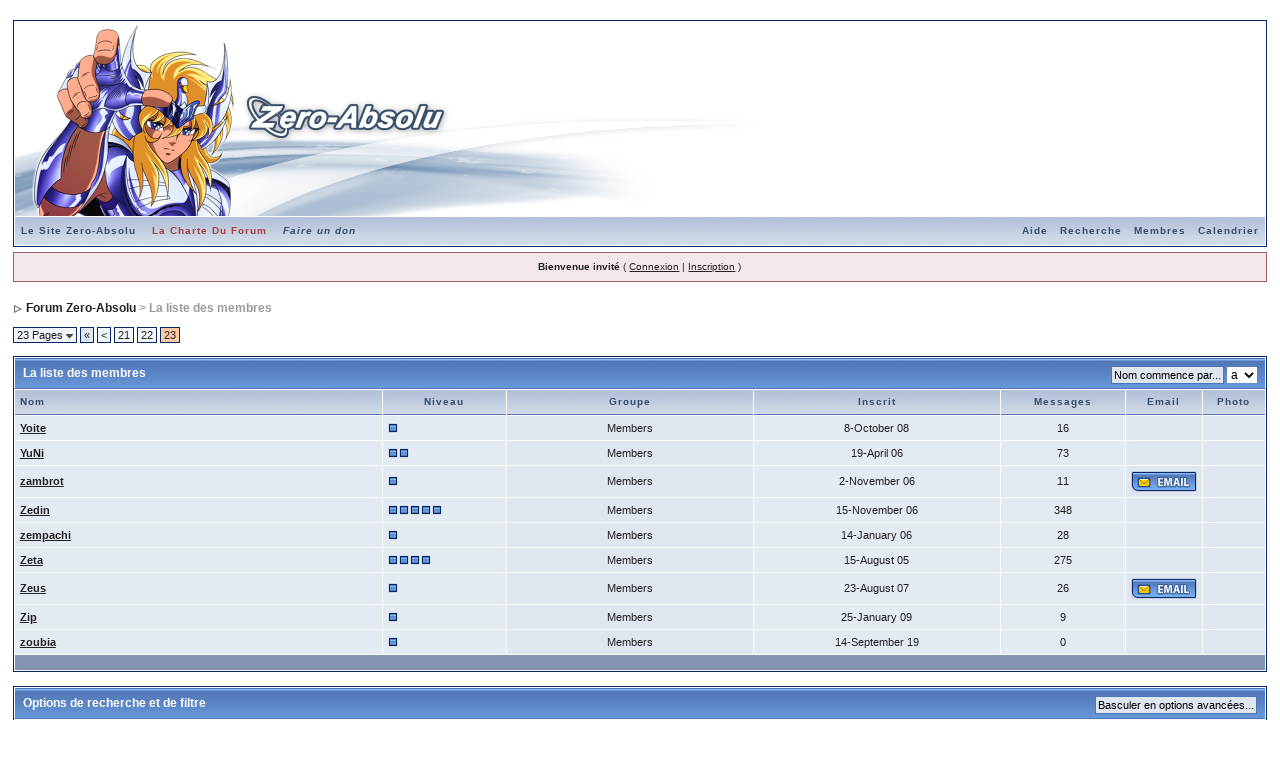

--- FILE ---
content_type: text/html
request_url: http://teamzeroabsolu.free.fr/forum/index.php?s=2f39aa3611c4c3ee284041e0629efd0f&&name_box=&sort_key=members_display_name&sort_order=asc&filter=ALL&act=members&max_results=10&aim=&yahoo=&icq=&msn=&posts=&joined=&lastpost=&lastvisit=&signature=&homepage=&name=&photoonly=&st=220
body_size: 8849
content:
<!DOCTYPE html PUBLIC "-//W3C//DTD XHTML 1.0 Transitional//EN" "http://www.w3.org/TR/xhtml1/DTD/xhtml1-transitional.dtd"> 
<html xml:lang="en" lang="en" xmlns="http://www.w3.org/1999/xhtml">
<head>
<meta http-equiv="content-type" content="text/html; charset=iso-8859-1" />
<link rel="shortcut icon" href="favicon.ico" />
<title>La liste des membres</title>
<link rel="alternate" type="application/rss+xml" title="Calendrier&nbsp;: Calendrier Zero-Absolu" href="http://teamzeroabsolu.free.fr/forum/index.php?act=rssout&amp;type=calendar&amp;id=1" />
 
<style type="text/css">
	html
{
	overflow-x: auto;
}

body
{
	background: #FFF;
	color: #222;
	font-family: Verdana, Tahoma, Arial, Trebuchet MS, Sans-Serif, Georgia, Courier, Times New Roman, Serif;
	font-size: 11px;
	line-height: 135%;
	margin: 0px;
	padding: 0px;
	text-align: center;
}

.ipbtable
{
	width: 100%;
}

table.ipbtable,
tr.ipbtable,
td.ipbtable
{
	background: transparent;
	color: #222;
	font-size: 11px;
	line-height: 135%;
}

.ipbtable td,
.divpad
{
	padding: 5px;
}

td.nopad
{
	padding: 0;
}

form
{
	display: inline;
	margin: 0;
	padding: 0;
}

img
{
	border: 0;
	vertical-align: middle;
}

a:link,
a:visited,
a:active
{
	background: transparent;
	color: #222;
	text-decoration: underline;
}

a:hover
{
	background: transparent;
	color: #34498B;
}

#ipbwrapper
{
	margin: 20px auto 20px auto;
	text-align: left;
	width: 98%;
}

.pagelink,
.pagelinklast,
.pagecurrent,
.minipagelink,
.minipagelinklast
{
	background: #F0F5FA;
	border: 1px solid #072A66;
	padding: 1px 3px 1px 3px;
}

.pagelinklast,
.minipagelinklast
{
	background: #DFE6EF;
}

.pagecurrent
{
	background: #FFC9A5;
}

.minipagelink,
.minipagelinklast
{
	border: 1px solid #C2CFDF;
	font-size: 10px;
	margin: 0 1px 0 0;
}

.pagelink a:active,
.pagelink a:visited,
.pagelink a:link,
.pagelinklast a:active,
.pagelinklast a:visited,
.pagelinklast a:link,
.pagecurrent a:active,
.pagecurrent a:visited,
.pagecurrent a:link,
.minipagelink a:active,
.minipagelink a:visited,
.minipagelink a:link,
.minipagelinklast a:active,
.minipagelinklast a:visited,
.minipagelinklast a:link
{
	text-decoration: none;
}

.fauxbutton
{
	background: #BFCDE0;
	border: 1px solid #072A66;
	font-size: 11px;
	font-weight: bold;
	padding: 4px;
}

.fauxbutton a:link,
.fauxbutton a:visited,
.fauxbutton a:active
{
	color: #222 !important;
	text-decoration: none;
}

.forumdesc,
.forumdesc a:link,
.forumdesc a:visited,
.forumdesc a:active
{
	background: transparent;
	font-size: 10px;
	color: #666;
	line-height: 135%;
	margin: 2px 0 0 0;
	padding: 0;
}

.searchlite
{
	background-color: yellow;
	font-weight: bold;
	color: red;
}

.activeusers
{
	background: #FFF;
	border: 1px solid #072A66;
	color: #000;
	margin: 0px;
	padding: 1px;
}

.activeuserposting a:link,
.activeuserposting a:visited,
.activeuserposting a:active,
.activeuserposting
{
	font-style: italic;
	text-decoration: none;
	border-bottom: 1px dotted black;
}

fieldset.search
{
	line-height: 150%;
	padding: 6px;
}

label
{
	cursor: pointer;
}

img.attach
{
	background: #808080 url(style_images/1/click2enlarge.gif) no-repeat top right;
	border: 1px solid #808080;
	margin: 0 2px 0 0;
	padding: 11px 2px 2px 2px;
}

.thumbwrap,
.thumbwrapp,
.fullimagewrap
{
	border: 1px solid #072A66;
	margin: 2px;
}

.thumbwrapp
{
	border: 2px solid #660707;
}

.fullimagewrap
{
	background: #F5F9FD;
	text-align: center;
	margin: 5px 0 5px 0;
	padding: 5px;
}

.thumbwrap h4,
.thumbwrapp h4
{
	background: #DDE6F2;
	border: 0 !important;
	border-bottom: 1px solid #5176B5 !important;
	color: #5176B5;
	font-size: 12px;
	font-weight: bold;
	margin: 0;
	padding: 5px;
}

.thumbwrap p,
.thumbwrapp p
{
	background: #EEF2F7 !important;
	border: 0 !important;
	border-top: 1px solid #5176B5 !important;
	margin: 0 !important;
	padding: 5px !important;
	text-align: left;
}

.thumbwrap p.alt,
.thumbwrapp p.alt
{
	background: #DFE6EF !important;
	margin: 0 !important;
	padding: 5px !important;
	text-align: left;
}

.thumbwrapp p.pin
{
	background: #EFDFDF !important;
	text-align: center !important;
}

.thumbwrap img.galattach,
.thumbwrapp img.galattach
{
	background: #FFF url(style_images/1/img_larger.gif) no-repeat bottom right;
	border: 1px solid #072A66;
	margin: 5px;
	padding: 2px 2px 10px 2px;
}

li.helprow
{
	margin: 0 0 10px 0;
	padding: 0;
}

ul#help
{
	padding: 0 0 0 15px;
}

.warngood,
.warnbad
{
	color: #0B9500;
	font-weight: bold;
}

.warnbad
{
	color: #DD0000;
}

#padandcenter
{
	margin: 0 auto 0 auto;
	padding: 14px 0 14px 0;
	text-align: center;
}

#profilename
{
	font-size: 28px;
	font-weight: bold;
}

#photowrap
{
	padding: 6px;
}

#phototitle
{
	border-bottom: 1px solid #000;
	font-size: 24px;
}

#photoimg
{
	margin: 15px 0 0 0;
	text-align: center;
}

#ucpmenu,
#ucpcontent
{
	background: #F5F9FD;
	border: 1px solid #345487;
	line-height: 150%;
}

#ucpmenu p
{
	margin: 0;
	padding: 2px 5px 6px 9px;
}

#ucpmenu a:link, 
#ucpmenu a:active, 
#ucpmenu a:visited
{
	text-decoration: none;
}

#ucpcontent
{
	width: auto;
}

#ucpcontent p
{
	margin: 0;
	padding: 10px;
}

.activeuserstrip
{
	background: #BCD0ED;
	padding: 6px;
}

.signature
{
	background: transparent;
	color: #339;
	font-size: 10px;
	line-height: 150%;
}

.postdetails
{
	font-size: 10px;
	line-height: 140%;
}

.postcolor
{
	font-size: 12px;
	line-height: 160%;
}

.normalname
{
	color: #003;
	font-size: 12px;
	font-weight: bold;
}

.normalname a:link, 
.normalname a:visited, 
.normalname a:active
{
	font-size: 12px;
}

.post1,
.bg1
{
	background: #F5F9FD;
}

.post2,
.bg3
{
	background: #EEF2F7;
}

.row2shaded,
.post1shaded
{
	background-color: #DEDBE4;
}

.row4shaded,
.post2shaded
{
	background-color: #E3DFE7;
}

.row1
{
	background: #DFE6EF;
}

.row2
{
	background: #E4EAF2;
}

.darkrow1
{
	background: #BCD0ED;
	color: #3A4F6C;
}

.darkrow3
{
	background: #D1DCEB;
	color: #3A4F6C;
}

.plainborder,
.tablefill,
.tablepad
{
	background: #F5F9FD;
	border: 1px solid #345487;
}

.tablefill,
.tablepad
{
	padding: 6px;
}

.tablepad
{
	border: 0 !important;
}

.wrapmini
{
	float: left;
	line-height: 1.5em;
	width: 25%;
}

.pagelinks
{
	float: left;
	line-height: 1.2em;
	width: 35%;
}

.desc
{
	font-size: 11px;
	color: #434951;
}

.lastaction
{
	font-size: 10px;
	color: #434951;
}

.edit
{
	font-size: 9px;
}

.thin
{
	border: 1px solid #FFF;
	border-left: 0;
	border-right: 0;
	line-height: 150%;
	margin: 2px 0 2px 0;
	padding: 6px 0 6px 0;
}

.calmonths
{
	background: #F0F5FA;
	border: 1px solid #C2CFDF;
	font-size: 18px;
	font-weight: bold;
	margin: 5px 0 5px 0;
	padding: 8px;
	text-align: center;
}

.weekday
{
	font-size: 14px;
	font-weight: bold;
}

.calmonths a
{
	text-decoration: none;
}

.calday,
.calweekday
{
	background: #DFE6EF;
	color: #666;
	font-size: 11px;
	font-weight: bold;
	margin: 0;
	padding: 4px;
	text-align: right;
}

.calweekday
{
	border-right: 1px solid #AAA;
	color: #222;
	font-size: 14px;
	padding: 6px;
	text-align: center;
}

.celltodayshaded,
.celldateshaded,
.cellblank,
.celldate,
.celltoday,
.mcellblank,
.mcelldate,
.mcelltoday
{
	background: #EEF2F7;
	height: 100px;
	margin: 0;
	padding: 0;
	vertical-align: top;
}

.celltodayshaded,
.celldateshaded
{
	background: #E3DFE7;
}

.mcellblank,
.mcelldate,
.mcelltoday
{
	height: auto;
}

.cellblank,
.mcellblank
{
	background: #C2CFDF;
}

.celltoday,
.celltodayshaded,
.mcelltoday
{
	border: 2px solid #8B0000;
}

.calranged
{
	border: 2px outset #C2CFDF;
	background: #C2CFDF;
	padding: 4px;
}

.calitem
{
	border-bottom: 1px dotted #C2CFDF;
	padding: 4px;
}

.input-warn,
.input-green,
input,
textarea,
select
{
	background: #FFF;
	border: 1px solid #4C77B6;
	color: #000;
	font-family: verdana, helvetica, sans-serif;
	font-size: 11px;
	margin: 5px;
	padding: 2px;
	vertical-align: middle;
}

.input-warn,
.input-warn-content
{
	border: 1px solid #C00;
}

.input-ok,
.input-ok-content
{
	border: 1px solid #0C0;
}

.input-warn-content
{
	padding: 4px;
	margin: 4px;
	background-color: #FCC;
}

.input-ok-content
{
	padding: 4px;
	margin: 4px;
	background-color: #CFC;
}

.input-text
{
	color: #900;
}

select
{
	border: 0;
	font-family: verdana, helvetica, sans-serif;
	font-size: 12px;
	margin: 0;
	padding: 0;
}

input.button
{
	margin: 0;
	width: auto;
}

optgroup option
{
	font-family: verdana, helvetica, sans-serif;
	font-size: 12px;
}

.codebuttons
{
	font-family: Verdana, Helvetica, Sans-Serif;
	font-size: 10px;
	vertical-align: middle;
	margin: 2px;
}

.textarea,
.searchinput,
.button,
.gobutton
{
	background: #FFF;
	border: 1px solid #4C77B6;
	color: #000;
	font-family: Verdana, Helvetica, Sans-Serif;
	font-size: 11px;
	padding: 2px;
	vertical-align: middle;
}

.button
{
	background: #DFE6EF;
}

.gobutton
{
	background: transparent;
	border: 0;
	color: #072A66;
	margin: 0;
	vertical-align: middle;
}

.radiobutton,
.checkbox,
.helpbox
{
	border: 0;
	vertical-align: middle;
}

.formtable
{
	background: transparent;
}

.formtable td,
.pformleft,
.pformleftw,
.pformright
{
	background: #F5F9FD;
	border: 1px solid #C2CFDF;
	border-bottom: 0;
	border-left: 0;
	font-weight: bold;
	margin: 1px 0 0 0;
	padding: 6px;
	width: 25%;
}

.formtable td.wider,
.pformleftw,
.pformright
{
	width: 40%;
}

.formtable td.formright,
.pformright
{
	border-right: 0px;
	font-weight: normal;
	width: auto;
}

.formtable td.formtitle,
.formsubtitle
{
	background: #D1DCEB;
	border: 1px solid #9FB9D4;
	border-bottom: 0;
	border-left: 0;
	border-right: 0;
	font-weight: normal;
}

.formsubtitle
{
	border: 0;
	color: #3A4F6C;
	font-weight: bold;
	padding: 5px;
}

.formtable td.formstrip
{
	background: #DDE8F2;
	border: 1px solid #9FB9D4;
	border-left: 0;
	border-right: 0;
	font-weight: normal;
}

.spoilertop
{
	background: #E4EAF2 url(style_images/1/css_img_quote.gif) no-repeat right top;
	border: 1px dotted #000;
	border-left: 4px solid #8394B2;
	border-bottom: 0;
	color: #000;
	font-weight: bold;
	font-size: 10px;
	margin: 8px auto 0 auto;
	padding: 3px;
}

.spoilermain
{
	background: #FAFCFE;
	border: 1px dotted #000;
	border-left: 4px solid #8394B2;
	border-top: 0;
	color: #465584;
	font-weight: normal;
	font-size: 13px;
	padding: 4px;
}

.quotetop
{
	background: #E4EAF2 url(style_images/1/css_img_quote.gif) no-repeat right;
	border: 1px dotted #000;
	border-bottom: 0;
	border-left: 4px solid #8394B2;
	color: #000;
	font-weight: bold;
	font-size: 10px;
	margin: 8px auto 0 auto;
	padding: 3px;
}

.quotemain
{
	background: #FAFCFE;
	border: 1px dotted #000;
	border-left: 4px solid #8394B2;
	border-top: 0;
	color: #465584;
	padding: 4px;
	margin: 0 auto 8px auto;
}

.codetop,
.sqltop,
.htmltop
{
	background: #FDDBCC url(style_images/1/css_img_code.gif) no-repeat right;
	color: #000;
	font-weight: bold;
	margin: 0 auto 0 auto;
	padding: 3px;
	width: 98%;
}

.codemain,
.sqlmain,
.htmlmain
{
	background: #FAFCFE;
	border: 1px dotted #000;
	color: #465584;
	font-family: Courier, Courier New, Verdana, Arial;
	margin: 0 auto 0 auto;
	padding: 2px;
	width: 98%;
}

#QUOTE,
#CODE
{
	background: #FAFCFE;
	border: 1px solid #000;
	color: #465584;
	font-family: Verdana, Arial;
	font-size: 11px;
	padding: 2px;
	white-space: normal;
}

#CODE
{
	font-family: Courier, Courier New, Verdana, Arial;
}

.cleared
{
	clear: both;
}

.borderwrap,
.borderwrapm
{
	background: #FFF;
	border: 1px solid #072A66;
	padding: 0px;
	margin: 0px;
}

.borderwrapm
{
	margin: 5px;
}

.borderwrap h3,
.maintitle,
.maintitlecollapse
{
	background: url(style_images/1/tile_cat.gif);
	border: 1px solid #FFF;
	border-bottom: 1px solid #5176B5;
	color: #FFF;
	font-size: 12px;
	font-weight: bold;
	margin: 0px;
	padding: 8px;
}

.maintitle td
{
	color: #FFF;
	font-size: 12px;
	font-weight: bold;
}

.maintitlecollapse
{
	border: 1px solid #FFF;
}

.maintitle p,
.maintitlecollapse p,
.formsubtitle p
{
	background: transparent !important;
	border: 0 !important;
	margin: 0 !important;
	padding: 0 !important;
}

.maintitle p.expand,
.maintitle p.goto,
.maintitlecollapse p.expand,
.formsubtitle p.members
{
	float: right;
	width: auto !important;
}

.maintitle a:link, 
.maintitle a:visited,
.maintitlecollapse a:link, 
.maintitlecollapse a:visited
{
	background: transparent;
	color: #FFF;
	text-decoration: none;
}

.maintitle a:hover, 
.maintitle a:active,
.maintitlecollapse a:hover, 
.maintitlecollapse a:active
{
	background: transparent;
	color: #F1F1F1;
}

table th,
.borderwrap table th,
.subtitle,
.subtitlediv,
.postlinksbar
{
	background: transparent url(style_images/1/tile_sub.gif);
	border-bottom: 1px solid #5176B5;
	color: #3A4F6C;
	font-size: 10px;
	font-weight: bold;
	letter-spacing: 1px;
	margin: 0;
	padding: 5px;
}

.subtitlediv
{
	border: 1px solid #FFF;
	border-bottom: 1px solid #5176B5;
	text-align: right;
}

.borderwrap table th a:link,
.subtitle a:link,
.subtitlediv a:link,
.borderwrap table th a:visited,
.subtitle a:visited, 
.subtitlediv a:visited, 
.borderwrap table th a:active,
.subtitle a:active,
.subtitlediv a:active,
.borderwrap table th a:hover,
.subtitle a:hover,
.subtitlediv a:hover
{
	background: transparent;
	color: #3A4F6C;
	text-decoration: none;
}

.borderwrap h4
{
	background: #DDE6F2;
	border: 1px solid #FFF;
	border-bottom: 1px solid #5176B5;
	border-top: 1px solid #5176B5;
	color: #5176B5;
	font-size: 12px;
	font-weight: bold;
	margin: 0;
	padding: 5px;
}

.borderwrap p
{
	background: #F9F9F9;
	border: 1px solid #CCC;
	margin: 5px;
	padding: 10px;
	text-align: left;
}

td.formbuttonrow,
.borderwrap p.formbuttonrow,
.borderwrap p.formbuttonrow1
{
	background: #D1DCEB !important;
	border: 1px solid #FFF;
	border-top: 1px solid #5176B5;
	margin: 0px !important;
	padding: 5px !important;
	text-align: center;
}

td.formbuttonrow
{
	border-bottom: 0;
	border-left: 0;
	border-right: 0;
}

.borderwrap p.formbuttonrow1
{
	background: #F9F9F9 !important;
	border: 0;
	border-top: 1px solid #CCC;
}

.bar,
.barb,
.barc
{
	background: #DFE6EF;
	border: 1px solid #FFF;
}

.barc
{
	border-bottom: 0;
}

.bar p,
.barb p,
.barc p
{
	background: transparent;
	border: 0;
	color: #222;
	font-size: 11px;
	margin: 0;
	padding: 5px;
	text-align: left;
}

.barb p
{
	text-align: right;
}

.bar p.over,
.bar p.overs,
.barc p.over,
.barc p.overs
{
	float: right;
}

.barb p.over,
.barb p.overs
{
	float: left;
}

.bar p.overs,
.barb p.overs,
.barc p.overs
{
	position: relative;
	top: 5px;
}

.catend
{
	background: #8394B2;
	color: #000;
	font-size: 1px;
	height: 5px;
}

.newslink
{
	background: #F0F5FA;
	border: 1px solid #C2CFDF;
	margin: 0;
	width: 100%;
}

.newslink td
{
	color: #222;
	font-size: 10px;
	padding: 5px 5px 5px 10px;
}

.newslink span
{
	background: transparent;
	color: #072A66;
	font-style: italic;
	font-weight: normal;
}

.newslink input
{
	background: #FFF;
	border: 1px solid #999;
	color: #072A66;
	font-size: 10px;
	padding: 3px;
	vertical-align: middle;
	width: auto;
}

.newslink input.button
{
	background: transparent;
	border: 0;
	color: #072A66;
	vertical-align: middle;
}

.fieldwrap
{
	background: #F9F9F9;
	border: 1px solid #CCC;
	border-top: 0;
	margin: 5px;
	padding: 0;
	text-align: left;
}

.fieldwrap h4
{
	background: #EEE;
	border: 1px solid #CCC;
	border-left: 0;
	border-right: 0;
	color: #444;
	font-size: 12px;
	font-weight: bold;
	margin: 0;
	padding: 5px;
}

.errorwrap
{
	background: #F2DDDD;
	border: 1px solid #992A2A;
	border-top: 0;
	margin: 5px;
	padding: 0;
}

.errorwrap h4
{
	background: #E3C0C0;
	border: 1px solid #992A2A;
	border-left: 0;
	border-right: 0;
	color: #992A2A;
	font-size: 12px;
	font-weight: bold;
	margin: 0;
	padding: 5px;
}

.errorwrap p
{
	background: transparent;
	border: 0;
	color: #992A2A;
	margin: 0;
	padding: 8px;
}

.ruleswrap
{
	background: #F2DDDD;
	border: 1px solid #992A2A;
	color: #992A2A;
	margin: 5px 0 5px 0;
	padding: 5px;
}

#redirectwrap
{
	background: #F0F5FA;
	border: 1px solid #C2CFDF;
	margin: 200px auto 0 auto;
	text-align: left;
	width: 500px;
}

#redirectwrap h4
{
	background: #D0DDEA;
	border-bottom: 1px solid #C2CFDF;
	color: #3A4F6C;
	font-size: 14px;
	margin: 0;
	padding: 5px;
}

#redirectwrap p
{
	margin: 0;
	padding: 5px;
}

#redirectwrap p.redirectfoot
{
	background: #E3EBF4;
	border-top: 1px solid #C2CFDF;
	text-align: center;
}

#gfooter
{
	background: #8394B2;
	margin: 5px 0 5px 0;
	padding: 0;
	width: 100%;
}

#gfooter td
{
	color: #FFF;
	font-size: 10px;
	padding: 4px;
}

#gfooter a:link,
#gfooter a:visited
{
	color: #FFF;
}

#logostrip
{
	background: transparent url(1http://zero-absolu.com/forumban.png) no-repeat left height;
	border: 1px solid #FFF;
	height: 194px;
	margin: 0;
	padding: 0;
	background-color: #FFFFFF;
	text-align: left;
	width: 860px;
}

#logographic
{
	background: transparent url(1http://zero-absolu.com/forumban.png) no-repeat left height;
	height: 194px;
	margin: 0;
	padding: 0;
	border: 1px solid #FFF;
	text-align: left;
	width: 860px;
}

#submenu
{
	background: transparent url(style_images/1/tile_sub.gif);
	border: 1px solid #FFF;
	border-top: 0;
	color: #3A4F6C;
	margin: 0;
}

#userlinks,
#userlinksguest
{
	background: #F0F5FA;
	border: 1px solid #C2CFDF;
	margin: 5px 0 5px 0;
	padding: 0 5px 0 5px;
}

#userlinksguest
{
	background: #F4E7EA;
	border: 1px solid #986265;
}

#submenu p,
#userlinks p,
#userlinksguest p
{
	background: transparent !important;
	border: 0 !important;
	font-size: 10px;
	font-weight: bold;
	letter-spacing: 1px;
	margin: 0 !important;
	padding: 7px 0 7px 0;
	text-align: right;
}

#userlinks p,
#userlinksguest p
{
	font-weight: normal;
	letter-spacing: 0;
}

#submenu p.home,
#userlinks p.home,
#userlinksguest p.home
{
	float: left;
}

#userlinksguest p.pcen
{
	text-align: center;
}

#submenu a:link, 
#submenu  a:visited
{
	background: transparent;
	color: #3A4F6C;
	padding: 0 6px 0 6px;
	text-decoration: none;
}

#submenu a:hover, 
#submenu a:active
{
	background: transparent;
	color: #5176B5;
}

#navstrip
{
	background: transparent;
	color: #999;
	font-size: 12px;
	font-weight: bold;
	margin: 0 0 5px 0;
	padding: 14px 0px 8px 0px;
}

#navstrip a:link, 
#navstrip  a:visited
{
	background: transparent;
	color: #222;
	text-decoration: none;
}

#navstrip a:hover, 
#navstrip a:active
{
	background: transparent;
	color: #5176B5;
}

.toplinks
{
	background: transparent;
	color: #000;
	margin: 0;
	padding: 0 0 5px 0;
	text-align: right;
}

.toplinks span
{
	background: #F0F5FA;
	border: 1px solid #C2CFDF;
	border-bottom: 0;
	color: #000;
	font-size: 10px;
	font-weight: bold;
	margin: 0 10px 0 0;
	padding: 5px;
}

.copyright
{
	background: #EEE;
	font-size: 11px;
	margin: 0 0 5px 0;
	padding: 8px;
}

#print
{
	margin: 20px auto 20px auto;
	padding: 0;
	text-align: left;
	width: 85%;
}

#print h1,
#print h2,
#print h3,
#print h4,
#print p
{
	color: #036;
	font-size: 18px;
	font-weight: bold;
	margin: 0;
	padding: 8px;
}

#print h2,
#print h3,
#print p
{
	border-bottom: 1px solid #999;
	font-size: 11px;
	font-weight: normal;
}

#print h3
{
	background: #F5F5F5;
	font-size: 12px;
	font-weight: bold;
	margin: 0 0 10px 0;
}

#print h4
{
	background: #F9F9F9;
	font-size: 11px;
}

#print p
{
	margin: 0 0 5px 0;
	padding: 10px;
}

#print p.printcopy
{
	border: 0;
	color: #000;
	text-align: center;
}

.rteimage
{
	cursor: hand;
	padding: 1px;
}

.rteImageRaised
{
	border: 1px outset;
	cursor: hand;
	padding: 0px;
}

.rteImageLowered
{
	border: 1px inset;
	cursor: hand;
	padding: 0px;
}

.rteimage:hover
{
	background: #EBEBEB;
	cursor: hand;
}

.rteVertSep
{
	margin: 0 4px 0 4px;
}

.rteBack
{
	background: #D3D3D3;
	border: 1px outset;
	letter-spacing: 0;
	padding: 2px;
}

.rtebottombutton
{
	font-size: 10px;
	border: 1px solid #777;
	border-top: 0px;
	padding: 3px;
	margin: 0px;
	background-color: #EBEBEB;
}

.rtebottombuttonon
{
	font-size: 10px;
	border: 1px solid #777;
	border-top: 0px;
	padding: 3px;
	margin: 0px;
	background-color: #D3D3D3;
}

.rtebuttonbar1
{
	background-image: url(style_images/1/folder_rte_images/rte_tile.gif);
	border: 1px solid gray;
	border-bottom: 0px;
	letter-spacing: 0;
	padding: 2px;
	height: 26px;
}

.rtebuttonbar2
{
	background-image: url(style_images/1/folder_rte_images/rte_tile.gif);
	border: 1px solid gray;
	border-top: 1px solid gray;
	letter-spacing: 0;
	padding: 2px;
	height: 26px;
}

.rtebuttonbar1 tbody tr td,
.rtebuttonbar1 tr td,
.rtebuttonbar2 tbody tr td,
.rtebuttonbar2 tr td,
.rteBack tbody tr td,
.rteBack tr td
{
	padding: 0;
}

.rteDiv
{
	display: block;
	position: relative;
	padding: 0px;
	margin: 0px;
}

.rteiframe
{
	border: 1px solid #777;
	background-color: #FFF;
}

.rteselectbox
{
	font-size: 11px;
}

.dny-edit-title
{
	border: 0px;
	padding: 3px;
	margin: 0px;
	background: #D1DCEB;
	color: #3A4F6C;
}

.tabon
{
	border-top: 1px solid #999;
	border-left: 1px solid #999;
	border-right: 1px solid #999;
	background-color: #FFF;
	padding: 8px;
	padding-bottom: 9px;
	font-size: 10px;
	float: left;
	width: auto;
	margin-top: 3px;
}

.taboff
{
	border-top: 1px solid #777;
	border-left: 1px solid #777;
	border-right: 1px solid #777;
	background-color: #B5C3D9;
	color: #333;
	padding: 8px;
	font-size: 10px;
	float: left;
	width: auto;
	margin-top: 3px;
}

.tabon a:link, 
.tabon a:visited, 
.tabon a:active
{
	text-decoration: none;
	color: #000;
}

.taboff a:link, 
.taboff a:visited, 
.taboff a:active
{
	text-decoration: none;
	color: #333;
}

.mya-back
{
	background: #072A66;
	margin: 1px;
}

.mya-content
{
	background: #FFF;
	padding: 8px;
	margin: 1px;
	border: 1px solid #777;
}

.iframeshim
{
	position: absolute;
	display: none;
	background: #FFF;
	filter: alpha(opacity=0);
	border: 0px;
	width: auto;
	height: auto;
}

.popupmenu
{
	background: #F0F5FA;
	border: 1px solid #3A4F6C;
	text-align: left;
	font-size: 10px;
	white-space: nowrap;
}

.popupmenu-item
{
	padding: 5px;
	white-space: nowrap;
	border-bottom: 1px solid #C2CFDF;
}

.popupmenu-item-last
{
	padding: 5px;
	white-space: nowrap;
}

.popmenubutton
{
	width: 120px;
	white-space: nowrap;
	background-color: #C2CFDF;
	border: 1px solid #3A4F6C;
	color: #3A4F6C;
	font-weight: bold;
	float: right;
	height: 18px;
	text-align: center;
	margin: 0px;
	font-size: 11px;
	padding: 3px;
}

.popmenubutton a:link, 
.popmenubutton a:visited,
.popupmenu-item a:link, 
.popupmenu-item a:visited,
.popupmenu-item-last a:link, 
.popupmenu-item-last a:visited
{
	color: #3A4F6C;
	text-decoration: none;
}

.popmenubutton a:hover, 
.popupmenu-item a:hover, 
.popupmenu-item-last a:hover
{
	color: #5176B5;
	text-decoration: none;
}

.popupmenu-category
{
	background: transparent url(style_images/1/tile_sub.gif);
	border-top: 1px solid #5176B5;
	border-bottom: 1px solid #5176B5;
	color: #3A4F6C;
	font-size: 10px;
	font-weight: bold;
	letter-spacing: 1px;
	margin: 0;
	padding: 5px;
}


</style> 
 
</head> 
<body>
<div id="ipbwrapper">
<!--ipb.javascript.start-->
<script type="text/javascript">
 //<![CDATA[
 var ipb_var_st            = "220";
 var ipb_lang_tpl_q1       = "Veuillez saisir un num&eacute;ro de page &agrave; atteindre entre 1 et";
 var ipb_var_s             = "eebcd1daff558b0b6afaa25b26cf7faa";
 var ipb_var_phpext        = "php";
 var ipb_var_base_url      = "http://teamzeroabsolu.free.fr/forum/index.php?s=eebcd1daff558b0b6afaa25b26cf7faa&";
 var ipb_var_image_url     = "style_images/1";
 var ipb_input_f           = "";
 var ipb_input_t           = "";
 var ipb_input_p           = "";
 var ipb_var_cookieid      = "";
 var ipb_var_cookie_domain = "";
 var ipb_var_cookie_path   = "/";
 var ipb_md5_check         = "880ea6a14ea49e853634fbdc5015a024";
 var ipb_new_msgs          = 0;
 var use_enhanced_js       = 1;
 var use_charset       = "iso-8859-1";
var ipb_myass_chars_lang = "Pas assez de caract&egrave;res";
 //]]>
</script>
<script type="text/javascript" src='jscripts/ipb_global.js'></script>
<script type="text/javascript" src='jscripts/ips_menu.js'></script>
<script type="text/javascript" src='style_images/1/folder_js_skin/ips_menu_html.js'></script>
<!--ipb.javascript.end-->
<div class="borderwrap">
	<div id="logostrip"><a href='http://teamzeroabsolu.free.fr/forum/index.php?s=eebcd1daff558b0b6afaa25b26cf7faa&amp;'><img src='http://teamzeroabsolu.free.fr/forumban.png' alt='Forum de la team Zero-Absolu' style='vertical-align:top; width: 100%; height: 100%' border='0' /></a></div>
	<div id="submenu">
		<p class="home"><!--ipb.leftlinks.start--><a href="https://www.Zero-Absolu.com">Le Site Zero-Absolu</a>&nbsp;<a href="http://teamzeroabsolu.free.fr/forum/index.php?showtopic=631"><font color=#AA4040>La Charte Du Forum</font></a> <a href="https://www.paypal.com/cgi-bin/webscr?cmd=_s-xclick&hosted_button_id=HEHZ5PCKNVPRA"><i>Faire un don</i></a><!--ipb.leftlinks.end--></p>
		<p><!--ipb.rightlinks.start-->	<a href="http://teamzeroabsolu.free.fr/forum/index.php?s=eebcd1daff558b0b6afaa25b26cf7faa&amp;act=Help">Aide</a><a href="http://teamzeroabsolu.free.fr/forum/index.php?s=eebcd1daff558b0b6afaa25b26cf7faa&amp;act=Search&amp;f=">Recherche</a><a href="http://teamzeroabsolu.free.fr/forum/index.php?s=eebcd1daff558b0b6afaa25b26cf7faa&amp;act=Members">Membres</a><a href="http://teamzeroabsolu.free.fr/forum/index.php?s=eebcd1daff558b0b6afaa25b26cf7faa&amp;act=calendar">Calendrier</a>
		<!--ipb.rightlinks.end--></p>
	</div>
</div><script type="text/javascript" src='jscripts/ips_xmlhttprequest.js'></script>
<script type="text/javascript" src='jscripts/ipb_global_xmlenhanced.js'></script>
<script type="text/javascript" src='jscripts/dom-drag.js'></script>
<div id='get-myassistant' style='display:none;width:400px;text-align:left;'>
<div class="borderwrap">
 <div class='maintitle' id='myass-drag' title='Cliquez et laissez appuyer pour d&eacute;placer cette fen&ecirc;tre'>
  <div style='float:right'><a href='#' onclick='document.getElementById("get-myassistant").style.display="none"'>[X]</a></div>
  <div>Mon Assistant</div>
 </div>
 <div id='myass-content' style='overflow-x:auto;'></div>
 </div>
</div>
<div id='loading-layer' style='display:none;width:200px;height:50px;background:#FFF;padding:10px;text-align:center;border:1px solid #000'><div style='font-weight:bold' id='loading-layer-text'>Chargement.<br />Veuillez patienter...</div><br /><img src='style_images/1/loading.gif'  border='0' /></div><!-- / End board header -->
<div id="userlinksguest">
	<p class="pcen"><b>Bienvenue invit&eacute;</b> ( <a href="http://teamzeroabsolu.free.fr/forum/index.php?s=eebcd1daff558b0b6afaa25b26cf7faa&amp;act=Login&amp;CODE=00">Connexion</a> | <a href="http://teamzeroabsolu.free.fr/forum/index.php?s=eebcd1daff558b0b6afaa25b26cf7faa&amp;act=Reg&amp;CODE=00">Inscription</a> )	</p>
</div>
<div id="navstrip"><img src='style_images/1/nav.gif' border='0'  alt='&gt;' />&nbsp;<a href='http://teamzeroabsolu.free.fr/forum/index.php?s=eebcd1daff558b0b6afaa25b26cf7faa&amp;act=idx'>Forum Zero-Absolu</a>&nbsp;>&nbsp;La liste des membres</div>
<!--IBF.NEWPMBOX-->
<!-- nothing here --><div><span class="pagelink" id='page-jump'>23 Pages <img src='style_images/1/menu_action_down.gif' alt='V' title='Ouvrir le menu' border='0' /></span>&nbsp;<span class="pagelinklast"><a href="http://teamzeroabsolu.free.fr/forum/index.php?s=eebcd1daff558b0b6afaa25b26cf7faa&amp;&amp;name_box=&amp;sort_key=members_display_name&amp;sort_order=asc&amp;filter=ALL&amp;act=members&amp;max_results=10&amp;aim=&amp;yahoo=&amp;icq=&amp;msn=&amp;posts=&amp;joined=&amp;lastpost=&amp;lastvisit=&amp;signature=&amp;homepage=&amp;name=&amp;photoonly=" title="Aller &agrave; la premi&egrave;re page">&laquo;</a></span>&nbsp;<span class="pagelink"><a href="http://teamzeroabsolu.free.fr/forum/index.php?s=eebcd1daff558b0b6afaa25b26cf7faa&amp;&amp;name_box=&amp;sort_key=members_display_name&amp;sort_order=asc&amp;filter=ALL&amp;act=members&amp;max_results=10&amp;aim=&amp;yahoo=&amp;icq=&amp;msn=&amp;posts=&amp;joined=&amp;lastpost=&amp;lastvisit=&amp;signature=&amp;homepage=&amp;name=&amp;photoonly=&amp;st=210" title="">&lt;</a></span>&nbsp;<span class="pagelink"><a href="http://teamzeroabsolu.free.fr/forum/index.php?s=eebcd1daff558b0b6afaa25b26cf7faa&amp;&amp;name_box=&amp;sort_key=members_display_name&amp;sort_order=asc&amp;filter=ALL&amp;act=members&amp;max_results=10&amp;aim=&amp;yahoo=&amp;icq=&amp;msn=&amp;posts=&amp;joined=&amp;lastpost=&amp;lastvisit=&amp;signature=&amp;homepage=&amp;name=&amp;photoonly=&amp;st=200" title="21">21</a></span>&nbsp;<span class="pagelink"><a href="http://teamzeroabsolu.free.fr/forum/index.php?s=eebcd1daff558b0b6afaa25b26cf7faa&amp;&amp;name_box=&amp;sort_key=members_display_name&amp;sort_order=asc&amp;filter=ALL&amp;act=members&amp;max_results=10&amp;aim=&amp;yahoo=&amp;icq=&amp;msn=&amp;posts=&amp;joined=&amp;lastpost=&amp;lastvisit=&amp;signature=&amp;homepage=&amp;name=&amp;photoonly=&amp;st=210" title="22">22</a></span>&nbsp;<span class="pagecurrent">23</span>
<script type="text/javascript">
//<![CDATA[
ipb_pages_shown++;
var pgjmp = document.getElementById( 'page-jump' );
pgjmp.id  = 'page-jump-'+ipb_pages_shown;
ipb_pages_array[ ipb_pages_shown ] = new Array( 'http://teamzeroabsolu.free.fr/forum/index.php?s=eebcd1daff558b0b6afaa25b26cf7faa&amp;&amp;name_box=&amp;sort_key=members_display_name&amp;sort_order=asc&amp;filter=ALL&amp;act=members&amp;max_results=10&amp;aim=&amp;yahoo=&amp;icq=&amp;msn=&amp;posts=&amp;joined=&amp;lastpost=&amp;lastvisit=&amp;signature=&amp;homepage=&amp;name=&amp;photoonly=', 10, 229 );
menu_build_menu(
	pgjmp.id,
	new Array(  "--NODIV--<div onmouseover='pages_st_focus("+ipb_pages_shown+")' class='popupmenu-category' align='center'>Aller &agrave; la page</div>",
				"<input type='text' size='5' name='st' id='st-"+ipb_pages_shown+"' /> <input type='button' class='button' onclick='do_multi_page_jump("+ipb_pages_shown+");' value='Ok' />" ) );
//]]>
</script></div>
<br />
<div class="borderwrap">
	<div class="maintitle">
		<div style="float: right;">
			<form name="quickjumpform" action="http://teamzeroabsolu.free.fr/forum/index.php?s=eebcd1daff558b0b6afaa25b26cf7faa&amp;act=members" method="post">
				<input type="submit" name="qjbutton" value="Nom commence par..." class="button" />
				<select name="quickjump">
					<option value="a">a</option><option value="b">b</option><option value="c">c</option><option value="d">d</option><option value="e">e</option><option value="f">f</option><option value="g">g</option><option value="h">h</option><option value="i">i</option><option value="j">j</option><option value="k">k</option><option value="l">l</option><option value="m">m</option><option value="n">n</option><option value="o">o</option><option value="p">p</option><option value="q">q</option><option value="r">r</option><option value="s">s</option><option value="t">t</option><option value="u">u</option><option value="v">v</option><option value="w">w</option><option value="x">x</option><option value="y">y</option><option value="z">z</option>
				</select>
			</form>
		</div>
		<div>La liste des membres</div>
	</div>
	
	<table class='ipbtable' cellspacing="1">
		<tr>
			<th width="30%">Nom</th>
			<th align="center" width="10%">Niveau</th>
			<th align="center" width="10%">Groupe</th>
			<th align="center" width="20%">Inscrit</th>
			<th align="center" width="10%">Messages</th>
			<th align="center">Email</th>
			<th width="5%" align="center">Photo</th>
		</tr><!-- Entry for Yoite -->
		<tr>
			<td class="row2"><b><a href="http://teamzeroabsolu.free.fr/forum/index.php?s=eebcd1daff558b0b6afaa25b26cf7faa&amp;showuser=5733">Yoite</a></b></td>
			<td class="row2"><img src='style_images/1/pip.gif' border='0'  alt='*' /></td>
			<td class="row1" align="center" width="20%">Members</td>
			<td class="row2" align="center" width="20%">8-October 08</td>
			<td class="row2" align="center" width="10%">16</td>
			<td class="row1" align="center"></td>
			<td class="row1" align="center"></td>
		</tr>
<!-- End of Entry --><!-- Entry for YuNi -->
		<tr>
			<td class="row2"><b><a href="http://teamzeroabsolu.free.fr/forum/index.php?s=eebcd1daff558b0b6afaa25b26cf7faa&amp;showuser=660">YuNi</a></b></td>
			<td class="row2"><img src='style_images/1/pip.gif' border='0'  alt='*' /><img src='style_images/1/pip.gif' border='0'  alt='*' /></td>
			<td class="row1" align="center" width="20%">Members</td>
			<td class="row2" align="center" width="20%">19-April 06</td>
			<td class="row2" align="center" width="10%">73</td>
			<td class="row1" align="center"></td>
			<td class="row1" align="center"></td>
		</tr>
<!-- End of Entry --><!-- Entry for zambrot -->
		<tr>
			<td class="row2"><b><a href="http://teamzeroabsolu.free.fr/forum/index.php?s=eebcd1daff558b0b6afaa25b26cf7faa&amp;showuser=1540">zambrot</a></b></td>
			<td class="row2"><img src='style_images/1/pip.gif' border='0'  alt='*' /></td>
			<td class="row1" align="center" width="20%">Members</td>
			<td class="row2" align="center" width="20%">2-November 06</td>
			<td class="row2" align="center" width="10%">11</td>
			<td class="row1" align="center"><a href="http://teamzeroabsolu.free.fr/forum/index.php?s=eebcd1daff558b0b6afaa25b26cf7faa&amp;act=Mail&amp;CODE=00&amp;MID=1540"><img src='style_images/1/p_email.gif' border='0'  alt='Email Poster' /></a></td>
			<td class="row1" align="center"></td>
		</tr>
<!-- End of Entry --><!-- Entry for Zedin -->
		<tr>
			<td class="row2"><b><a href="http://teamzeroabsolu.free.fr/forum/index.php?s=eebcd1daff558b0b6afaa25b26cf7faa&amp;showuser=1641">Zedin</a></b></td>
			<td class="row2"><img src='style_images/1/pip.gif' border='0'  alt='*' /><img src='style_images/1/pip.gif' border='0'  alt='*' /><img src='style_images/1/pip.gif' border='0'  alt='*' /><img src='style_images/1/pip.gif' border='0'  alt='*' /><img src='style_images/1/pip.gif' border='0'  alt='*' /></td>
			<td class="row1" align="center" width="20%">Members</td>
			<td class="row2" align="center" width="20%">15-November 06</td>
			<td class="row2" align="center" width="10%">348</td>
			<td class="row1" align="center"></td>
			<td class="row1" align="center"></td>
		</tr>
<!-- End of Entry --><!-- Entry for zempachi -->
		<tr>
			<td class="row2"><b><a href="http://teamzeroabsolu.free.fr/forum/index.php?s=eebcd1daff558b0b6afaa25b26cf7faa&amp;showuser=431">zempachi</a></b></td>
			<td class="row2"><img src='style_images/1/pip.gif' border='0'  alt='*' /></td>
			<td class="row1" align="center" width="20%">Members</td>
			<td class="row2" align="center" width="20%">14-January 06</td>
			<td class="row2" align="center" width="10%">28</td>
			<td class="row1" align="center"></td>
			<td class="row1" align="center"></td>
		</tr>
<!-- End of Entry --><!-- Entry for Zeta -->
		<tr>
			<td class="row2"><b><a href="http://teamzeroabsolu.free.fr/forum/index.php?s=eebcd1daff558b0b6afaa25b26cf7faa&amp;showuser=180">Zeta</a></b></td>
			<td class="row2"><img src='style_images/1/pip.gif' border='0'  alt='*' /><img src='style_images/1/pip.gif' border='0'  alt='*' /><img src='style_images/1/pip.gif' border='0'  alt='*' /><img src='style_images/1/pip.gif' border='0'  alt='*' /></td>
			<td class="row1" align="center" width="20%">Members</td>
			<td class="row2" align="center" width="20%">15-August 05</td>
			<td class="row2" align="center" width="10%">275</td>
			<td class="row1" align="center"></td>
			<td class="row1" align="center"></td>
		</tr>
<!-- End of Entry --><!-- Entry for Zeus -->
		<tr>
			<td class="row2"><b><a href="http://teamzeroabsolu.free.fr/forum/index.php?s=eebcd1daff558b0b6afaa25b26cf7faa&amp;showuser=2440">Zeus</a></b></td>
			<td class="row2"><img src='style_images/1/pip.gif' border='0'  alt='*' /></td>
			<td class="row1" align="center" width="20%">Members</td>
			<td class="row2" align="center" width="20%">23-August 07</td>
			<td class="row2" align="center" width="10%">26</td>
			<td class="row1" align="center"><a href="http://teamzeroabsolu.free.fr/forum/index.php?s=eebcd1daff558b0b6afaa25b26cf7faa&amp;act=Mail&amp;CODE=00&amp;MID=2440"><img src='style_images/1/p_email.gif' border='0'  alt='Email Poster' /></a></td>
			<td class="row1" align="center"></td>
		</tr>
<!-- End of Entry --><!-- Entry for Zip -->
		<tr>
			<td class="row2"><b><a href="http://teamzeroabsolu.free.fr/forum/index.php?s=eebcd1daff558b0b6afaa25b26cf7faa&amp;showuser=6512">Zip</a></b></td>
			<td class="row2"><img src='style_images/1/pip.gif' border='0'  alt='*' /></td>
			<td class="row1" align="center" width="20%">Members</td>
			<td class="row2" align="center" width="20%">25-January 09</td>
			<td class="row2" align="center" width="10%">9</td>
			<td class="row1" align="center"></td>
			<td class="row1" align="center"></td>
		</tr>
<!-- End of Entry --><!-- Entry for zoubia -->
		<tr>
			<td class="row2"><b><a href="http://teamzeroabsolu.free.fr/forum/index.php?s=eebcd1daff558b0b6afaa25b26cf7faa&amp;showuser=11205">zoubia</a></b></td>
			<td class="row2"><img src='style_images/1/pip.gif' border='0'  alt='*' /></td>
			<td class="row1" align="center" width="20%">Members</td>
			<td class="row2" align="center" width="20%">14-September 19</td>
			<td class="row2" align="center" width="10%">0</td>
			<td class="row1" align="center"></td>
			<td class="row1" align="center"></td>
		</tr>
<!-- End of Entry --><tr>
	<td class="catend" colspan="7"><!-- no content --></td>
</tr>
	</table>
</div>
<br />
<form action="http://teamzeroabsolu.free.fr/forum/index.php?s=eebcd1daff558b0b6afaa25b26cf7faa&amp;act=members" method="post">
	<div class="borderwrap">
		<div class="maintitle">
			<div style="float: right;"><input type="button" class="button" value="Basculer en options avanc&eacute;es..." onclick="toggleview('mlist');" /></div>
			<div>Options de recherche et de filtre</div>
		</div>
		<div class="tablepad" align="center">
			<table class='ipbtable' cellspacing="0">
				<tr>
					<td width="50%" valign="top">
						<fieldset>
						<legend><b>Nom de membre</b></legend>
							<select name="name_box">
								<option value="begins">Commence par</option>
								<option value="contains">Contient</option>
							</select>&nbsp;&nbsp;<input type="text" size="25" name="name" value="" />
						</fieldset>
					</td>
					<td width="50%" valign="top">
						<fieldset>
						<legend><b>Contient le site Web</b></legend>
							<input type="text" size="50" name="homepage" value="" />
						</fieldset>
					</td>
				</tr>
			</table>
			
			<!-- START HIDE -->
	<div style="display: none;" id="mlist">
		<table class='ipbtable' cellspacing="0">
			<tr>
				<td width="50%" valign="top">
					<fieldset>
					<legend><b>Photo</b></legend>
						Les membres avec photo uniquement ? &nbsp;<input type="checkbox" value="1" name="photoonly"  />
					</fieldset>
				</td>
				<td width="50%" valign="top">
					<fieldset>
						<legend><b>Contient la signature</b></legend>
							<input type="text" size="50" name="signature" value="" />
					</fieldset>
				</td>
			</tr>
			<tr>
				<td width="50%" valign="top">
					<fieldset>
					<legend><b>Messagers</b></legend>
						<table class='ipbtable' cellspacing="0">
							<tr>
								<td width="60%">Contient l&#039;identit&eacute; AIM</td>
								<td width="40%"><input type="text" size="20" name="aim" value="" /></td>
							</tr>
							<tr>
								<td width="60%">Contient l&#039;identit&eacute; Yahoo!</td>
								<td width="40%"><input type="text" size="20" name="yahoo" value="" /></td>
							</tr>
							<tr>
								<td width="60%">Contient le num&eacute;ro d&#039;ICQ</td>
								<td width="40%"><input type="text" size="20" name="icq" value="" /></td>
							</tr>
							<tr>
								<td width="60%">Contient l&#039;identit&eacute; MSN</td>
								<td width="40%"><input type="text" size="20" name="msn" value="" /></td>
							</tr>
						</table>
					</fieldset>
				</td>
				<td width="50%" valign="top">
					<fieldset>
					<legend><b>Gamme de message et date</b></legend>
						<table class='ipbtable' cellspacing="0">
							<tr>
								<td width="30%">Le nombre de message(s) est</td>
								<td width="70%">
									<select class="dropdown" name="posts_ltmt">
										<option value="lt">moins que</option>
										<option value="mt">plus que</option>
									</select>
									&nbsp;<input type="text" size="15" name="posts" value="" />
								</td>
							</tr>
							<tr>
								<td width="30%">Date d&#039;inscription est</td>
								<td width="70%">
									<select class="dropdown" name="joined_ltmt">
										<option value="lt">moins que</option>
										<option value="mt">plus que</option>
									</select>
									&nbsp;<input type="text" size="10" name="joined" value="" /> <span class="desc">(MM-JJ-AAAA)</span>
								</td>
							</tr>
							<tr>
								<td width="30%">Le dernier message est</td>
								<td width="70%">
									<select class="dropdown" name="lastpost_ltmt">
										<option value="lt">moins que</option>
										<option value="mt">plus que</option>
									</select>
									&nbsp;<input type="text" size="10" name="lastpost" value="" /> <span class="desc">(MM-JJ-AAAA)</span>
								</td>
							</tr>
							<tr>
								<td width="30%">La derni&egrave;re visite est</td>
								<td width="70%">
									<select class="dropdown" name="lastvisit_ltmt">
										<option value="lt">moins que</option>
										<option value="mt">plus que</option>
									</select>
									&nbsp;<input type="text" size="10" name="lastvisit" value="" /> <span class="desc">(MM-JJ-AAAA)</span>
								</td>
							</tr>
						</table>
					</fieldset>
				</td>
			</tr>
		</table>
		<div>
	<fieldset>
 	<legend><b>Options additionnelles</b></legend>
 		<table class='ipbtable' cellspacing="0">
 			<tr>
 				<td><tr>
	<td valign="top"><b>IPB Version</b><br /></td>
	<td><input type="text" size="50" name="field_1" value="" /></td>
</tr></td>
 			</tr>
		</table>
	</fieldset>
</div>
	</div>
		<!-- END HIDE -->
</div>
		<div align="center" class="formsubtitle"><select name='filter' class='forminput'>
<option value='ALL' selected>Tous les membres</option>
<option value='4'>Admin</option>
<option value='3'>Members</option>
<option value='1'>Validating</option>
<option value='6'>Team Members</option>
</select> par <select name='sort_key' class='forminput'>
<option value='members_display_name' selected>nom de membre</option>
<option value='posts'>total des messages</option>
<option value='joined'>date d&#039;inscription</option>
</select> en <select name='sort_order' class='forminput'>
<option value='desc'>ordre descendant</option>
<option value='asc' selected>ordre croissant</option>
</select> avec <select name='max_results' class='forminput'>
<option value='10' selected>10</option>
<option value='20'>20</option>
<option value='30'>30</option>
<option value='40'>40</option>
<option value='50'>50</option>
</select> r&eacute;sultats par page&nbsp;<input type="submit" value="Ok" class="button" /></div>
	</div>
</form><br />
<div><span class="pagelink" id='page-jump'>23 Pages <img src='style_images/1/menu_action_down.gif' alt='V' title='Ouvrir le menu' border='0' /></span>&nbsp;<span class="pagelinklast"><a href="http://teamzeroabsolu.free.fr/forum/index.php?s=eebcd1daff558b0b6afaa25b26cf7faa&amp;&amp;name_box=&amp;sort_key=members_display_name&amp;sort_order=asc&amp;filter=ALL&amp;act=members&amp;max_results=10&amp;aim=&amp;yahoo=&amp;icq=&amp;msn=&amp;posts=&amp;joined=&amp;lastpost=&amp;lastvisit=&amp;signature=&amp;homepage=&amp;name=&amp;photoonly=" title="Aller &agrave; la premi&egrave;re page">&laquo;</a></span>&nbsp;<span class="pagelink"><a href="http://teamzeroabsolu.free.fr/forum/index.php?s=eebcd1daff558b0b6afaa25b26cf7faa&amp;&amp;name_box=&amp;sort_key=members_display_name&amp;sort_order=asc&amp;filter=ALL&amp;act=members&amp;max_results=10&amp;aim=&amp;yahoo=&amp;icq=&amp;msn=&amp;posts=&amp;joined=&amp;lastpost=&amp;lastvisit=&amp;signature=&amp;homepage=&amp;name=&amp;photoonly=&amp;st=210" title="">&lt;</a></span>&nbsp;<span class="pagelink"><a href="http://teamzeroabsolu.free.fr/forum/index.php?s=eebcd1daff558b0b6afaa25b26cf7faa&amp;&amp;name_box=&amp;sort_key=members_display_name&amp;sort_order=asc&amp;filter=ALL&amp;act=members&amp;max_results=10&amp;aim=&amp;yahoo=&amp;icq=&amp;msn=&amp;posts=&amp;joined=&amp;lastpost=&amp;lastvisit=&amp;signature=&amp;homepage=&amp;name=&amp;photoonly=&amp;st=200" title="21">21</a></span>&nbsp;<span class="pagelink"><a href="http://teamzeroabsolu.free.fr/forum/index.php?s=eebcd1daff558b0b6afaa25b26cf7faa&amp;&amp;name_box=&amp;sort_key=members_display_name&amp;sort_order=asc&amp;filter=ALL&amp;act=members&amp;max_results=10&amp;aim=&amp;yahoo=&amp;icq=&amp;msn=&amp;posts=&amp;joined=&amp;lastpost=&amp;lastvisit=&amp;signature=&amp;homepage=&amp;name=&amp;photoonly=&amp;st=210" title="22">22</a></span>&nbsp;<span class="pagecurrent">23</span>
<script type="text/javascript">
//<![CDATA[
ipb_pages_shown++;
var pgjmp = document.getElementById( 'page-jump' );
pgjmp.id  = 'page-jump-'+ipb_pages_shown;
ipb_pages_array[ ipb_pages_shown ] = new Array( 'http://teamzeroabsolu.free.fr/forum/index.php?s=eebcd1daff558b0b6afaa25b26cf7faa&amp;&amp;name_box=&amp;sort_key=members_display_name&amp;sort_order=asc&amp;filter=ALL&amp;act=members&amp;max_results=10&amp;aim=&amp;yahoo=&amp;icq=&amp;msn=&amp;posts=&amp;joined=&amp;lastpost=&amp;lastvisit=&amp;signature=&amp;homepage=&amp;name=&amp;photoonly=', 10, 229 );
menu_build_menu(
	pgjmp.id,
	new Array(  "--NODIV--<div onmouseover='pages_st_focus("+ipb_pages_shown+")' class='popupmenu-category' align='center'>Aller &agrave; la page</div>",
				"<input type='text' size='5' name='st' id='st-"+ipb_pages_shown+"' /> <input type='button' class='button' onclick='do_multi_page_jump("+ipb_pages_shown+");' value='Ok' />" ) );
//]]>
</script></div><!--TASK--><img src='http://teamzeroabsolu.free.fr/forum/index.php?s=eebcd1daff558b0b6afaa25b26cf7faa&amp;act=task' border='0' height='1' width='1' alt='' /><!--ETASK-->
<table cellspacing="0" id="gfooter">
	<tr>
		<td width="45%"><img id="rsssyndication" src='style_images/1/rss.png' border='0' alt='-' class='ipd' />
<script type="text/javascript">
//<![CDATA[
  menu_build_menu(
  "rsssyndication",
  new Array( "<a href='http://teamzeroabsolu.free.fr/forum/index.php?act=rssout&amp;type=calendar&amp;id=1' style='color:#000'>Calendrier&nbsp;: Calendrier Zero-Absolu</a>"
           ) );
//]]>
</script> </td>
		<td width="10%" align="center" nowrap="nowrap"><a href="lofiversion/index.php"><b>Version bas d&eacute;bit</b></a></td>
		<td width="45%" align="right" nowrap="nowrap">Nous sommes le : 18th January 2026 - 23:12</td>
	</tr>
</table>
<script type='text/javascript'>
//<![CDATA[
menu_do_global_init();//]]>
</script>
 

</div>
</body> 
</html>